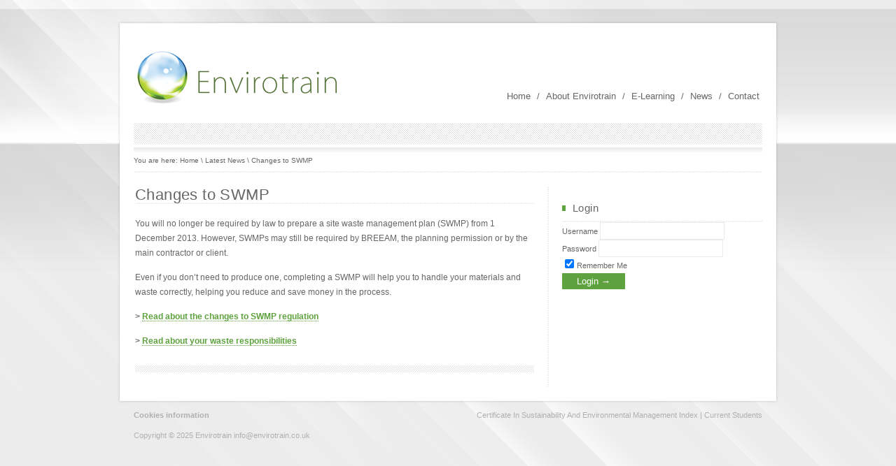

--- FILE ---
content_type: text/html; charset=UTF-8
request_url: https://www.envirotrain.co.uk/changes-to-swmp
body_size: 18931
content:
<!DOCTYPE html PUBLIC "-//W3C//DTD XHTML 1.0 Transitional//EN" "http://www.w3.org/TR/xhtml1/DTD/xhtml1-transitional.dtd">
<html xmlns="http://www.w3.org/1999/xhtml">
<head>
<meta http-equiv="Content-Type" content="text/html; charset=UTF-8" />
<meta http-equiv="X-UA-Compatible" content="IE=EmulateIE7" />
<title>   Changes to SWMP</title>
<link rel='dns-prefetch' href='//s.w.org' />
<link rel="alternate" type="application/rss+xml" title="Envirotrain &raquo; Changes to SWMP Comments Feed" href="https://www.envirotrain.co.uk/changes-to-swmp/feed" />
		<script type="text/javascript">
			window._wpemojiSettings = {"baseUrl":"https:\/\/s.w.org\/images\/core\/emoji\/13.0.0\/72x72\/","ext":".png","svgUrl":"https:\/\/s.w.org\/images\/core\/emoji\/13.0.0\/svg\/","svgExt":".svg","source":{"concatemoji":"https:\/\/www.envirotrain.co.uk\/wp-includes\/js\/wp-emoji-release.min.js?ver=5.5.17"}};
			!function(e,a,t){var n,r,o,i=a.createElement("canvas"),p=i.getContext&&i.getContext("2d");function s(e,t){var a=String.fromCharCode;p.clearRect(0,0,i.width,i.height),p.fillText(a.apply(this,e),0,0);e=i.toDataURL();return p.clearRect(0,0,i.width,i.height),p.fillText(a.apply(this,t),0,0),e===i.toDataURL()}function c(e){var t=a.createElement("script");t.src=e,t.defer=t.type="text/javascript",a.getElementsByTagName("head")[0].appendChild(t)}for(o=Array("flag","emoji"),t.supports={everything:!0,everythingExceptFlag:!0},r=0;r<o.length;r++)t.supports[o[r]]=function(e){if(!p||!p.fillText)return!1;switch(p.textBaseline="top",p.font="600 32px Arial",e){case"flag":return s([127987,65039,8205,9895,65039],[127987,65039,8203,9895,65039])?!1:!s([55356,56826,55356,56819],[55356,56826,8203,55356,56819])&&!s([55356,57332,56128,56423,56128,56418,56128,56421,56128,56430,56128,56423,56128,56447],[55356,57332,8203,56128,56423,8203,56128,56418,8203,56128,56421,8203,56128,56430,8203,56128,56423,8203,56128,56447]);case"emoji":return!s([55357,56424,8205,55356,57212],[55357,56424,8203,55356,57212])}return!1}(o[r]),t.supports.everything=t.supports.everything&&t.supports[o[r]],"flag"!==o[r]&&(t.supports.everythingExceptFlag=t.supports.everythingExceptFlag&&t.supports[o[r]]);t.supports.everythingExceptFlag=t.supports.everythingExceptFlag&&!t.supports.flag,t.DOMReady=!1,t.readyCallback=function(){t.DOMReady=!0},t.supports.everything||(n=function(){t.readyCallback()},a.addEventListener?(a.addEventListener("DOMContentLoaded",n,!1),e.addEventListener("load",n,!1)):(e.attachEvent("onload",n),a.attachEvent("onreadystatechange",function(){"complete"===a.readyState&&t.readyCallback()})),(n=t.source||{}).concatemoji?c(n.concatemoji):n.wpemoji&&n.twemoji&&(c(n.twemoji),c(n.wpemoji)))}(window,document,window._wpemojiSettings);
		</script>
		<style type="text/css">
img.wp-smiley,
img.emoji {
	display: inline !important;
	border: none !important;
	box-shadow: none !important;
	height: 1em !important;
	width: 1em !important;
	margin: 0 .07em !important;
	vertical-align: -0.1em !important;
	background: none !important;
	padding: 0 !important;
}
</style>
	<link rel='stylesheet' id='wp-block-library-css'  href='https://www.envirotrain.co.uk/wp-includes/css/dist/block-library/style.min.css?ver=5.5.17' type='text/css' media='all' />
<link rel='stylesheet' id='sidebar-login-css'  href='https://www.envirotrain.co.uk/wp-content/plugins/sidebar-login/assets/css/sidebar-login.css?ver=2.5.3' type='text/css' media='all' />
<link rel='stylesheet' id='ws-plugin--s2member-css'  href='https://www.envirotrain.co.uk/wp-content/plugins/s2member/s2member-o.php?ws_plugin__s2member_css=1&#038;qcABC=1&#038;ver=130513-2881648130' type='text/css' media='all' />
<script type='text/javascript' src='https://www.envirotrain.co.uk/wp-includes/js/jquery/jquery.js?ver=1.12.4-wp' id='jquery-core-js'></script>
<script type='text/javascript' src='https://www.envirotrain.co.uk/wp-content/plugins/sidebar-login/assets/js/blockui.min.js?ver=2.57' id='jquery-blockui-js'></script>
<script type='text/javascript' id='sidebar-login-js-extra'>
/* <![CDATA[ */
var sidebar_login_params = {"ajax_url":"https:\/\/www.envirotrain.co.uk\/wp-admin\/admin-ajax.php","force_ssl_login":"0","force_ssl_admin":"0","is_ssl":"1","i18n_username_required":"Please enter your username","i18n_password_required":"Please enter your password","error_class":"sidebar_login_error"};
/* ]]> */
</script>
<script type='text/javascript' src='https://www.envirotrain.co.uk/wp-content/plugins/sidebar-login/assets/js/sidebar-login.min.js?ver=2.5.3' id='sidebar-login-js'></script>
<script type='text/javascript' id='zxcvbn-async-js-extra'>
/* <![CDATA[ */
var _zxcvbnSettings = {"src":"https:\/\/www.envirotrain.co.uk\/wp-includes\/js\/zxcvbn.min.js"};
/* ]]> */
</script>
<script type='text/javascript' src='https://www.envirotrain.co.uk/wp-includes/js/zxcvbn-async.min.js?ver=1.0' id='zxcvbn-async-js'></script>
<script type='text/javascript' src='https://www.envirotrain.co.uk/wp-includes/js/dist/vendor/wp-polyfill.min.js?ver=7.4.4' id='wp-polyfill-js'></script>
<script type='text/javascript' id='wp-polyfill-js-after'>
( 'fetch' in window ) || document.write( '<script src="https://www.envirotrain.co.uk/wp-includes/js/dist/vendor/wp-polyfill-fetch.min.js?ver=3.0.0"></scr' + 'ipt>' );( document.contains ) || document.write( '<script src="https://www.envirotrain.co.uk/wp-includes/js/dist/vendor/wp-polyfill-node-contains.min.js?ver=3.42.0"></scr' + 'ipt>' );( window.DOMRect ) || document.write( '<script src="https://www.envirotrain.co.uk/wp-includes/js/dist/vendor/wp-polyfill-dom-rect.min.js?ver=3.42.0"></scr' + 'ipt>' );( window.URL && window.URL.prototype && window.URLSearchParams ) || document.write( '<script src="https://www.envirotrain.co.uk/wp-includes/js/dist/vendor/wp-polyfill-url.min.js?ver=3.6.4"></scr' + 'ipt>' );( window.FormData && window.FormData.prototype.keys ) || document.write( '<script src="https://www.envirotrain.co.uk/wp-includes/js/dist/vendor/wp-polyfill-formdata.min.js?ver=3.0.12"></scr' + 'ipt>' );( Element.prototype.matches && Element.prototype.closest ) || document.write( '<script src="https://www.envirotrain.co.uk/wp-includes/js/dist/vendor/wp-polyfill-element-closest.min.js?ver=2.0.2"></scr' + 'ipt>' );
</script>
<script type='text/javascript' src='https://www.envirotrain.co.uk/wp-includes/js/dist/i18n.min.js?ver=4ab02c8fd541b8cfb8952fe260d21f16' id='wp-i18n-js'></script>
<script type='text/javascript' id='password-strength-meter-js-extra'>
/* <![CDATA[ */
var pwsL10n = {"unknown":"Password strength unknown","short":"Very weak","bad":"Weak","good":"Medium","strong":"Strong","mismatch":"Mismatch"};
/* ]]> */
</script>
<script type='text/javascript' id='password-strength-meter-js-translations'>
( function( domain, translations ) {
	var localeData = translations.locale_data[ domain ] || translations.locale_data.messages;
	localeData[""].domain = domain;
	wp.i18n.setLocaleData( localeData, domain );
} )( "default", { "locale_data": { "messages": { "": {} } } } );
</script>
<script type='text/javascript' src='https://www.envirotrain.co.uk/wp-admin/js/password-strength-meter.min.js?ver=5.5.17' id='password-strength-meter-js'></script>
<script type='text/javascript' src='https://www.envirotrain.co.uk/wp-content/plugins/s2member/s2member-o.php?ws_plugin__s2member_js_w_globals=1&#038;qcABC=1&#038;ver=130513-2881648130' id='ws-plugin--s2member-js'></script>
<link rel="https://api.w.org/" href="https://www.envirotrain.co.uk/wp-json/" /><link rel="alternate" type="application/json" href="https://www.envirotrain.co.uk/wp-json/wp/v2/posts/7128" /><link rel="EditURI" type="application/rsd+xml" title="RSD" href="https://www.envirotrain.co.uk/xmlrpc.php?rsd" />
<link rel="wlwmanifest" type="application/wlwmanifest+xml" href="https://www.envirotrain.co.uk/wp-includes/wlwmanifest.xml" /> 
<link rel='prev' title='Leicester man imprisoned for illegal waste activity at his home' href='https://www.envirotrain.co.uk/leicester-man-imprisoned-for-illegal-waste-activity-at-his-home' />
<link rel='next' title='New Environmental Legislation' href='https://www.envirotrain.co.uk/new-environmental-legislation-2' />
<meta name="generator" content="WordPress 5.5.17" />
<link rel="canonical" href="https://www.envirotrain.co.uk/changes-to-swmp" />
<link rel='shortlink' href='https://www.envirotrain.co.uk/?p=7128' />
<link rel="alternate" type="application/json+oembed" href="https://www.envirotrain.co.uk/wp-json/oembed/1.0/embed?url=https%3A%2F%2Fwww.envirotrain.co.uk%2Fchanges-to-swmp" />
<link rel="alternate" type="text/xml+oembed" href="https://www.envirotrain.co.uk/wp-json/oembed/1.0/embed?url=https%3A%2F%2Fwww.envirotrain.co.uk%2Fchanges-to-swmp&#038;format=xml" />



<meta name="rttheme_effect_options" content="scrollRight" />
<meta name="rttheme_slider_time_out" content="5000" />
<meta name="rttheme_slider_numbers" content="true" />
<meta name="rttheme_disable_cufon" content="true" />

<link rel="pingback" href="https://www.envirotrain.co.uk/xmlrpc.php" />
<link rel="shortcut icon" href="https://www.envirotrain.co.uk/wp-content/themes/rttheme7_v1.1/images/favicon.ico" />

<link rel="stylesheet" type="text/css" href="https://www.envirotrain.co.uk/wp-content/themes/rttheme7_v1.1/css/theme1/style.css" />
<link rel="stylesheet" type="text/css" href="https://www.envirotrain.co.uk/wp-content/themes/rttheme7_v1.1/css/theme1/color3/style_cf.css" />
<link rel="stylesheet" type="text/css" href="https://www.envirotrain.co.uk/wp-content/themes/rttheme7_v1.1/css/prettyPhoto.css" media="screen" />
 
<link rel='dns-prefetch' href='//s.w.org' />
<link rel="alternate" type="application/rss+xml" title="Envirotrain &raquo; Changes to SWMP Comments Feed" href="https://www.envirotrain.co.uk/changes-to-swmp/feed" />
<script type='text/javascript' src='https://www.envirotrain.co.uk/wp-includes/js/wp-embed.min.js?ver=5.5.17' id='wp-embed-js'></script>
<link rel="https://api.w.org/" href="https://www.envirotrain.co.uk/wp-json/" /><link rel="alternate" type="application/json" href="https://www.envirotrain.co.uk/wp-json/wp/v2/posts/7128" /><link rel="EditURI" type="application/rsd+xml" title="RSD" href="https://www.envirotrain.co.uk/xmlrpc.php?rsd" />
<link rel="wlwmanifest" type="application/wlwmanifest+xml" href="https://www.envirotrain.co.uk/wp-includes/wlwmanifest.xml" /> 
<link rel='prev' title='Leicester man imprisoned for illegal waste activity at his home' href='https://www.envirotrain.co.uk/leicester-man-imprisoned-for-illegal-waste-activity-at-his-home' />
<link rel='next' title='New Environmental Legislation' href='https://www.envirotrain.co.uk/new-environmental-legislation-2' />
<meta name="generator" content="WordPress 5.5.17" />
<link rel="canonical" href="https://www.envirotrain.co.uk/changes-to-swmp" />
<link rel='shortlink' href='https://www.envirotrain.co.uk/?p=7128' />
<link rel="alternate" type="application/json+oembed" href="https://www.envirotrain.co.uk/wp-json/oembed/1.0/embed?url=https%3A%2F%2Fwww.envirotrain.co.uk%2Fchanges-to-swmp" />
<link rel="alternate" type="text/xml+oembed" href="https://www.envirotrain.co.uk/wp-json/oembed/1.0/embed?url=https%3A%2F%2Fwww.envirotrain.co.uk%2Fchanges-to-swmp&#038;format=xml" />
<script type="text/javascript" src="https://www.envirotrain.co.uk/wp-content/themes/rttheme7_v1.1/js/jquery.cycle.all.min.js"></script>
<script type="text/javascript" src="https://www.envirotrain.co.uk/wp-content/themes/rttheme7_v1.1/js/jquery.easing.1.1.1.js"></script>
<script type="text/javascript" src="https://www.envirotrain.co.uk/wp-content/themes/rttheme7_v1.1/js/jquery.validate.js"></script>
<script type="text/javascript" src="https://www.envirotrain.co.uk/wp-content/themes/rttheme7_v1.1/js/ddsmoothmenu.js"></script>
<script type="text/javascript" src="https://www.envirotrain.co.uk/wp-content/themes/rttheme7_v1.1/js/script.js"></script>
<script type="text/javascript" src="https://www.envirotrain.co.uk/wp-content/themes/rttheme7_v1.1/js/jquery.prettyPhoto.js"></script>
<script type="text/javascript" src="https://www.envirotrain.co.uk/wp-content/themes/rttheme7_v1.1/js/cufon.js"></script>
<script type="text/javascript" src="https://www.envirotrain.co.uk/wp-content/themes/rttheme7_v1.1/js/Lucida_400.font.js"></script>
<!--[if IE 6]>
<script type='text/javascript' src='https://www.envirotrain.co.uk/wp-content/themes/rttheme7_v1.1/js/dd_belated_png.js'></script>
<script>DD_belatedPNG.fix('.png,#wrapper_top, #wrapper_middle_01, #wrapper_bottom,  blockquote');</script>
<![endif]-->

</head>
<body bgcolor="#FFFFFF" ondragstart="return false" onselectstart="return false">

     <script language="JavaScript">
    
    var message="Copyright";
    function clickIE()

    {if (document.all)
    {(message);return false;}}

    function clickNS(e) {
    if
    (document.layers||(document.getElementById&&!document.all))
    {
    if (e.which==2||e.which==3) {(message);return false;}}}
    if (document.layers)
    {document.captureEvents(Event.MOUSEDOWN);document.onmousedown=clickNS;}
    else
    {document.onmouseup=clickNS;document.oncontextmenu=clickIE;}

    document.oncontextmenu=new Function("return false") </script>


<!-- containers  -->
<div id="wrapper"  class="sub">
<div id="wrapper_top"></div>
<div id="wrapper_middle_01">
<div id="wrapper_middle">
<div id="wrapper_content">

	<!-- header -->
		<div id="header">
			<!-- logo -->
				<div id="logo">
					<a href="https://www.envirotrain.co.uk" title="Envirotrain"><img src="http://www.envirotrain.co.uk/wp-content/uploads/2010/07/ET-Logo-small.png" alt="Envirotrain" class="png" /></a>
				</div>
			<!-- /logo -->

				<!-- header right -->
					<div id="header_right">
							<!-- navigation -->
								<div id="navigation">
									<div id="dropdown_menu" class="dropdown">
										<ul>
											<li  ><a href="http://www.envirotrain.co.uk" title="Home">Home</a></li> 
											<li class="slash">/</li>
																
											<li class="page_item page-item-2"><a href="https://www.envirotrain.co.uk/about">About Envirotrain</a></li>
<li class="slash">/</li><li class="page_item page-item-18"><a href="https://www.envirotrain.co.uk/e-learning">E-Learning</a></li>
<li class="slash">/</li><li class="page_item page-item-4808"><a href="https://www.envirotrain.co.uk/latest-news">News</a></li>
<li class="slash">/</li><li class="page_item page-item-7"><a href="https://www.envirotrain.co.uk/contact">Contact</a></li>

										</ul>
									</div>
								</div>
							<!-- / navigation  -->
					</div>
				<!-- /header right -->
		</div>

	<!-- /header -->

	<!-- main -->
	<div id="main">
	<div class="slicer"></div>

	<!-- sub page header-->
		<div id="sub_page_header">
						<!-- Page navigation-->
							<div id="sub_nav">
								<!-- [rt-breadcrumb] -->
										You are here: <a href="https://www.envirotrain.co.uk" title="Envirotrain">Home</a> \ <a href="https://www.envirotrain.co.uk/category/latest-news">Latest News</a> &#92; <a href="https://www.envirotrain.co.uk/changes-to-swmp" title="" >Changes to SWMP</a>								<!--/ [rt-breadcrumb] -->
							</div>
						<!-- /Page navigation-->
		</div>
	<!-- /sub page header-->

	<div class="slicer_2"></div>


	<!-- content -->
		<div id="content">

			<!-- Page Left-->
				<div id="page_left">


            
						<!-- blog box-->
							<div class="blog_box">
									<!-- blog headline-->
										<h3>Changes to SWMP</h3> 
									<!-- / blog headline-->

									
									<div class="slicer_2"></div>
								
											

									<p>
									<!-- blog text-->
										
										<p>You will no longer be required by law to prepare a site waste management plan (SWMP) from 1 December 2013. However, SWMPs may still be required by BREEAM, the planning permission or by the main contractor or client.</p>
<p>Even if you don’t need to produce one, completing a SWMP will help you to handle your materials and waste correctly, helping you reduce and save money in the process.</p>
<p><b>&gt; <a href="http://environmentandbusiness.org.uk/2WX-1YWIZ-8LEVC-TB901-1/c.aspx" target="_blank">Read about the changes to SWMP regulation</a></p>
<p>&gt; <a href="http://environmentandbusiness.org.uk/2WX-1YWIZ-8LEVC-TB903-1/c.aspx" target="_blank">Read about your waste responsibilities</a></b></p>
										
									<!-- /blog text-->
									</p>
								<div class="slicer_2 blog_bottom"></div>
							</div>
						<!-- blog box-->


			
			   <div class='entry commententry'>
				   <!--wordpress needs all of the code above do not delete but you can edit the sentence-->


<!-- You can start editing here. -->
			   </div>

			</div>
		<!--/ Page Left-->


		<!-- page right-->
		<div id="page_right">

			 <!-- Members Only Titles that appear for specified access levels -->

<!--  -->
<!--  -->
<!--  -->
<!--  -->
<!--  -->
<!--  -->


&nbsp;



			 <div class="box middle"><div class="textarea"><div class="side_title"><h4>Login</h4></div>
		<form name="loginform" id="loginform" action="https://www.envirotrain.co.uk/wp-login.php" method="post">
			
			<p class="login-username">
				<label for="user_login">Username</label>
				<input type="text" name="log" id="user_login" class="input" value="" size="20" />
			</p>
			<p class="login-password">
				<label for="user_pass">Password</label>
				<input type="password" name="pwd" id="user_pass" class="input" value="" size="20" />
			</p>
			
			<p class="login-remember"><label><input name="rememberme" type="checkbox" id="rememberme" value="forever" checked="checked" /> Remember Me</label></p>
			<p class="login-submit">
				<input type="submit" name="wp-submit" id="wp-submit" class="button button-primary" value="Login &rarr;" />
				<input type="hidden" name="redirect_to" value="http://www.envirotrain.co.uk/changes-to-swmp" />
			</p>
			
		</form></div></div>  
			   

		</div>
	<!--/  Page Right -->

		</div>
	<!-- / content -->

	</div>
	<!-- / main -->
</div>
</div>
</div>
</div>

<div id="wrapper_bottom"></div>
<!-- footer -->
	<div id="footer">
			 <div class="footer_con">
				<!-- copyright text -->
				<div class="part1">
<p><b><a href="http://www.envirotrain.co.uk/cookies">Cookies information</a></b></p>
					Copyright © 2025 Envirotrain

info@envirotrain.co.uk
<div><br/></div>
				<br/></div>
				<!-- links -->
				<div class="part2">
									
															 <a  href="https://www.envirotrain.co.uk/associate-certificate-in-environmental-management-index" title="Certificate in Sustainability and  Environmental Management Index">Certificate In Sustainability And  Environmental Management Index</a> 
 | <a  href="/wp-login.php">Current Students</a>								 											</div>
			</div>
	</div>
<!-- /footer -->

<!-- / containers  -->

</body>
</html>

--- FILE ---
content_type: text/css
request_url: https://www.envirotrain.co.uk/wp-content/themes/rttheme7_v1.1/css/theme1/color3/style_cf.css
body_size: 7172
content:
/*
	File Name: style_cf.css
*/

/* body */
	body {
		background: #ececec url(../../../images/theme1/background.png) top repeat-x;
		color:#666666;
	}

/* layouts */
	/* containers */
	#wrapper{
 		background:  url(../../../images/theme1/background_cont.png) top repeat-x;
	}
	#wrapper_middle_01{ 
		background: transparent url(../../../images/theme1/layout_middle.png) top repeat-y;
	}
	#wrapper_top{
		background: transparent url(../../../images/theme1/layout_top.png) top no-repeat;
	}
	#wrapper_bottom{
		background: transparent url(../../../images/theme1/layout_bottom.png) top no-repeat;
	}
	#wrapper_content{
		background: #fff;
	}

	.slicer{
		background: transparent url(../../../images/theme1/slicer.png) top no-repeat;
	}

	.slicer_2{
		background: transparent url(../../../images/theme1/slicer.png) top no-repeat;
	}

/* sub page header  */
	#sub_page_header{
		background: transparent url(../../../images/theme1/sub_page_top_shadow.png) left top no-repeat;
	}
/* page navigation */
	 #sub_nav{
		color:#666666;
	 }
	#sub_nav  a{	
		color:#666666;
	}
	#sub_nav a:hover{
		background:transparent;
		border-bottom:1px dotted #00baff; 
		color:#5EA23F;
	}

/* slider area */

	/* sliding texts on main page slider */
	/* slider title */
	.sliding_text_text .title_1{
		background:#ececec;
		color:#878787;
	}
	
	/* slider title  link */
	.sliding_text_text  .title_1 a{
		color:#878787;
	}

	/* slider title  link hover*/
	.sliding_text_text  .title_1 a:hover{
		color:#6A6A6A;
	}

	/* slider title 2*/
	.sliding_text_text .title_2{
	color:#fff;		background:#5EA23F;
	}

	/* slider title 2 link */
	.sliding_text_text  .title_2 a{
		color:#fff;
	}

	/* slider right side */
	#slider_area .right_side{
		background:#5EA23F;
	}

	/* slider left side paragraph */
	#slider_area .right_side p{
		background:#5EA23F;
		color:#fff;
	}

	/* slider read more button  */
	#slider_area .right_side  a.read_more{
		color:#fff;
		background:#5EA23F;
		border:1px solid #fff;
	}

	#slider_area .right_side a.read_more:hover{
		background:#ececec;
		color:#878787;
		border:1px solid #fff;
	}

	/* active number style*/
	#numbers  li a { 
		background: transparent url(../../../images/theme1/color3/slider_points.png) right top no-repeat;
	}

	#numbers  li a:hover { 
		background: transparent url(../../../images/theme1/color3/slider_points.png) left top no-repeat;
	}

	#numbers  li a.activeSlide { 
		background: transparent url(../../../images/theme1/color3/slider_points.png) left top no-repeat;
	}

/* blog*/
	#content .blog_box h3 a{
		color:#666666;
	}

	#content  .blog_box h3 a:hover{
		color:#5EA23F;
	}

	/* blog box comment */
	#content .blog_box .comment{
 		color:#fff;
		background:#5EA23F;
	}

	#content .blog_box .comment a{
		color:#fff;
		background:#5EA23F;
 	}

	#content .blog_box .comment a:hover{
		color:#5EA23F;
		background:#fff;
 	}

/* boxes  */
	.box .textarea h3{
		color:#666666;
	}
	
/*	portfolio */
	.page_header_text{
		font-family: 'Georgia', 'Times New Roman', Arial;
		color:#666666;		
	}

	#content .box.portfolio{	
		background: transparent url(../../../images/theme1/portfolio_image_shadow.png) center 124px no-repeat;
	} 

	#content .portfolio h4{	
		background: transparent url(../../../images/theme1/color3/sub_title_icon.png) left no-repeat;
	}

	#content .portfolio h4 a{	
		color:#666666;
	}

	#content .portfolio h4 a:hover{	
		color:#5EA23F;
	} 

	#content .portfolio .imgarea{
		background: transparent url(../../../images/theme1/portfolio_image.png) left no-repeat;
	} 



	.play{
		background:url(../../../images/theme1/play.png) center no-repeat;
	}
	
/* sub navigation */
	#sub_menu  li{	
		background: transparent url(../../../images/theme1/side_bar_line.png)  bottom repeat-x;
	}

	#sub_menu  li a:hover{
		color:#666666;
	}
	
	/* title for side bar elements */
	.side_title{	
		color:#666666;
		background: transparent url(../../../images/theme1/side_bar_line.png)  bottom repeat-x;
	}

	.side_title h4{	
		background: transparent url(../../../images/theme1/color3/sub_title_icon.png) left no-repeat;
	}

	#page_left{
		background: url(../../../images/theme1/sub_page_vertical_line.png) 591px top repeat-y;
	}

/* paging*/
	 /* paging active*/
	#paging ul li.active a{
		border-bottom:1px dotted #5EA23F;
	}

	 /* paging mouseover*/
	#paging ul li a:hover{
		color:#909090;
	}

/* links */
	#content a,.page_header_text a {
		border-bottom:1px dotted #5EA23F;
		color:#5EA23F;

	}

	#content a:hover, .page_header_text a:hover {
		border-bottom:1px white; 
		color:#5EA23F;
	}

/* headings*/
	h1,h2{ 
		color:#666666;
	}

	/* Wp Captions */
	.wp-caption.alignleft {
		background:#F8F8F8;
		border:1px solid #D7D7D7;
	}

	.wp-caption.alignright {
		background:#F8F8F8;
		border:1px solid #D7D7D7;
	}

	.wp-caption.aligncenter {
		background:#F8F8F8;
		border:1px solid #D7D7D7;
	}

 	/* sidebar list */
	#page_right .box  li{	
		background: transparent url(../../../images/theme1/side_bar_line.png)  bottom repeat-x;
	}

	#page_right .box  li a:hover{
		color:#bcbcbc;
	}

/* tables */
	table{
		border: 1px dotted #e2e2e2;

	}

	table th {
		background:#e2e2e2;
	}

	table td {
		border: 1px dotted #e2e2e2;
	}

	tbody tr:hover td
	{
 		background:#F5F5F5;
	}


/* text elements */
	blockquote {
		font-family:'Georgia','Tahoma', san-serif;
		color:#B5B5B5;
		background:transparent url(../../../images/theme1/blockquote.png) left top no-repeat;
	}

	pre {
		font:11px Monaco, monospace;
	}

	code {
		font:11px Monaco, monospace;
	}

/*contact form */
/*contact form validation*/
	#validate_form	label{
		color:#96A910;
	}

	#validate_form	label.error {
		color: red;
		border: 0px solid red;
	}

	#validate_form	.error{
		color: red;
		border: 1px solid red;
	}

/*	Forms */
	input, select, textarea{
		font-family: Arial, Helevtica, Verdana, san-serif;
		color:#696969;
		border:1px solid #EBEBEB;
	}

	.button{
		color:#fff;
		background:#5EA23F;
		border:1px solid #5EA23F;
	}

	.button:hover{
		border:1px solid #5EA23F;
		background:#fff;
		color:#5EA23F;
	}

/* footer */
	#footer {
		color:#B0B0B0;
 	}

	/* footer1 links */
	 #footer  a{
		color:#B0B0B0;
	}
	#footer  a:hover{
		border-bottom:1px dotted #5EA23F; 
	}



/* navigation */
 .dropdown{
	background: transparent; /*background of menu bar (default state)*/
	color:#666666;
}

/*Top level menu link items style*/
.dropdown ul li a{
	color: #666666;
	font-size:10pt;
}
 .dropdown ul li a.selected{ /*CSS class that's dynamically added to the currently active menu items' LI A element*/
	background: #5EA23F; 
	color: white;
}

.dropdown ul li a:hover{
	background: #5EA23F;  /*background of menu items during onmouseover (hover state)*/
	color: white;
}

.dropdown ul li ul li a.selected{
	background: #D2EE11; 
	color: white;
}

.dropdown ul li ul li a:hover{
	background: #D2EE11; 
}

.dropdown ul li.current_page_item a,  .dropdown ul li.current_page_parent a{
	background:#5EA23F;
	color: white;
}

/*1st sub level menu*/
.dropdown ul li ul{
	border-bottom:1px solid white;
}

/* Sub level menu links style */
.dropdown ul li ul li a{
	border-top: 1px solid #fff;
	background: #5EA23F; /*background of menu items (default state)*/	
	color:white;
}

--- FILE ---
content_type: application/javascript
request_url: https://www.envirotrain.co.uk/wp-content/themes/rttheme7_v1.1/js/script.js
body_size: 2911
content:
//home page slider
	jQuery(document).ready(function(){
	var rttheme_effect_options = jQuery("meta[name=rttheme_effect_options]").attr('content');
	var rttheme_slider_time_out = jQuery("meta[name=rttheme_slider_time_out]").attr('content');
	var rttheme_slider_numbers = jQuery("meta[name=rttheme_slider_numbers]").attr('content');


		if(rttheme_slider_numbers=='true') 	{
			var numbers="#numbers";
		}	
		jQuery('#slider_area').cycle({ 
			fx:    rttheme_effect_options,
			easing: 'backout', 
			cleartype:  1,		
			timeout: rttheme_slider_time_out ,
			pager:  numbers,
				pagerAnchorBuilder: function(idx) { 
					return '<li><a href="#" title="">&nbsp;</a></li>'; 
				} 
		});

	});

//cufon fonts
	var rttheme_disable_cufon= jQuery("meta[name=rttheme_disable_cufon]").attr('content');
	if(rttheme_disable_cufon!='true') {
		jQuery(document).ready(function(){
				Cufon.replace('h1,h2,h3,h4,h5,h6,.title_1,.title_2', {hover: true});
		});
	}

//pretty photo
	jQuery(document).ready(function(){
		jQuery("a[rel^='prettyPhoto']").prettyPhoto();
	});

//navigation
	jQuery(document).ready(function(){
			ddsmoothmenu.init({
				mainmenuid: "dropdown_menu", //menu DIV id
				orientation: 'h', //Horizontal or vertical menu: Set to "h" or "v"
				classname: 'dropdown', //class added to menu's outer DIV
				//customtheme: ["#1c5a80", "#18374a"],
				contentsource: "markup" //"markup" or ["container_id", "path_to_menu_file"]
			})
 	});

//image effects 
	jQuery(document).ready(function(){
			var image_e= jQuery(".image.portfolio, .image.product_image");
			image_e.mouseover(function(){jQuery(this).stop().animate({ opacity:0.6
					}, 400);
			}).mouseout(function(){
				image_e.stop().animate({ 
					opacity:1
					}, 400 );
			});
	});



//validate contact form
	  jQuery(document).ready(function(){
		  jQuery.validator.messages.required = "";
			jQuery("#validate_form").validate({});
	  });


//hack for ie linked images border 
	  jQuery(document).ready(function(){
			var all_images = jQuery("#content img");
			var all_images_links = all_images.parent();
			all_images_links.addClass("no_border");
	  });


//sub menu effect
	jQuery(document).ready(function(){
	var sub_menu_link= jQuery("#sub_menu li a");
		sub_menu_link.mouseover(
		function(){

				jQuery(this).stop().animate({
							paddingLeft : 20

				}, 20);

		}).mouseout(function(){
					jQuery(this).stop().animate({
						paddingLeft : 0
						}, 200 );
				});
	});


//dropdown menu effect
	jQuery(document).ready(function(){
		var dp_menu_link= jQuery("#dropdown_menu ul li ul li a");
		dp_menu_link.mouseover(
		function(){

				jQuery(this).stop().animate({
							paddingLeft : 40
				}, 20);

		}).mouseout(function(){
					jQuery(this).stop().animate({
							paddingLeft : 10
						}, 200 );
				});
	});


--- FILE ---
content_type: application/x-javascript; charset=UTF-8
request_url: https://www.envirotrain.co.uk/wp-content/plugins/s2member/s2member-o.php?ws_plugin__s2member_js_w_globals=1&qcABC=1&ver=130513-2881648130
body_size: 20841
content:
(function(a){if(typeof a.sprintf!=="function"){a.sprintf=function(){var g=/%%|%(\d+\$)?([-+\'#0 ]*)(\*\d+\$|\*|\d+)?(\.(\*\d+\$|\*|\d+))?([scboxXuidfegEG])/g;var h=arguments,f=0,k=h[f++];var b=function(o,i,l,n){if(!l){l=" "}var m=(o.length>=i)?"":Array(1+i-o.length>>>0).join(l);return n?o+m:m+o};var c=function(n,m,q,i,l,p){var o=i-n.length;if(o>0){if(q||!l){n=b(n,i,p,q)}else{n=n.slice(0,m.length)+b("",o,"0",true)+n.slice(m.length)}}return n};var j=function(q,p,o,r,l,i,n){var m=q>>>0;o=o&&m&&{"2":"0b","8":"0","16":"0x"}[p]||"";q=o+b(m.toString(p),i||0,"0",false);return c(q,o,r,l,n)};var e=function(n,p,l,i,m,o){if(i!=null){n=n.slice(0,i)}return c(n,"",p,l,m,o)};var d=function(A,n,o,s,C,x,m){var i;var w;var l;var B;var u;if(A=="%%"){return"%"}var t=false,p="",r=false,z=false,y=" ";var q=o.length;for(var v=0;o&&v<q;v++){switch(o.charAt(v)){case" ":p=" ";break;case"+":p="+";break;case"-":t=true;break;case"'":y=o.charAt(v+1);break;case"0":r=true;break;case"#":z=true;break}}if(!s){s=0}else{if(s=="*"){s=+h[f++]}else{if(s.charAt(0)=="*"){s=+h[s.slice(1,-1)]}else{s=+s}}}if(s<0){s=-s;t=true}if(!isFinite(s)){throw new Error("sprintf: (minimum-)width must be finite")}if(!x){x="fFeE".indexOf(m)>-1?6:(m=="d")?0:undefined}else{if(x=="*"){x=+h[f++]}else{if(x.charAt(0)=="*"){x=+h[x.slice(1,-1)]}else{x=+x}}}u=n?h[n.slice(0,-1)]:h[f++];switch(m){case"s":return e(String(u),t,s,x,r,y);case"c":return e(String.fromCharCode(+u),t,s,x,r);case"b":return j(u,2,z,t,s,x,r);case"o":return j(u,8,z,t,s,x,r);case"x":return j(u,16,z,t,s,x,r);case"X":return j(u,16,z,t,s,x,r).toUpperCase();case"u":return j(u,10,z,t,s,x,r);case"i":case"d":i=(+u)|0;w=i<0?"-":p;u=w+b(String(Math.abs(i)),x,"0",false);return c(u,w,t,s,r);case"e":case"E":case"f":case"F":case"g":case"G":i=+u;w=i<0?"-":p;l=["toExponential","toFixed","toPrecision"]["efg".indexOf(m.toLowerCase())];B=["toString","toUpperCase"]["eEfFgG".indexOf(m)%2];u=w+Math.abs(i)[l](x);return c(u,w,t,s,r)[B]();default:return A}};return k.replace(g,d)}}})(jQuery);
var S2MEMBER_VERSION = '130513',S2MEMBER_CURRENT_USER_LOGIN_COUNTER = -1,S2MEMBER_CURRENT_USER_IS_LOGGED_IN = false,S2MEMBER_CURRENT_USER_IS_LOGGED_IN_AS_MEMBER = false,S2MEMBER_CURRENT_USER_ACCESS_LEVEL = -1,S2MEMBER_CURRENT_USER_ACCESS_LABEL = '',S2MEMBER_CURRENT_USER_SUBSCR_ID = '',S2MEMBER_CURRENT_USER_SUBSCR_OR_WP_ID = '',S2MEMBER_CURRENT_USER_SUBSCR_GATEWAY = '',S2MEMBER_CURRENT_USER_CUSTOM = '',S2MEMBER_CURRENT_USER_REGISTRATION_TIME = 0,S2MEMBER_CURRENT_USER_PAID_REGISTRATION_TIME = 0,S2MEMBER_CURRENT_USER_PAID_REGISTRATION_DAYS = 0,S2MEMBER_CURRENT_USER_REGISTRATION_DAYS = 0,S2MEMBER_CURRENT_USER_DISPLAY_NAME = '',S2MEMBER_CURRENT_USER_FIRST_NAME = '',S2MEMBER_CURRENT_USER_LAST_NAME = '',S2MEMBER_CURRENT_USER_LOGIN = '',S2MEMBER_CURRENT_USER_EMAIL = '',S2MEMBER_CURRENT_USER_IP = '3.138.175.182',S2MEMBER_CURRENT_USER_REGISTRATION_IP = '',S2MEMBER_CURRENT_USER_ID = 0,S2MEMBER_CURRENT_USER_FIELDS = [],S2MEMBER_CURRENT_USER_DOWNLOADS_ALLOWED = 0,S2MEMBER_CURRENT_USER_DOWNLOADS_ALLOWED_IS_UNLIMITED = false,S2MEMBER_CURRENT_USER_DOWNLOADS_CURRENTLY = 0,S2MEMBER_CURRENT_USER_DOWNLOADS_ALLOWED_DAYS = 0,S2MEMBER_FILE_DOWNLOAD_LIMIT_EXCEEDED_PAGE_ID = 0,S2MEMBER_MEMBERSHIP_OPTIONS_PAGE_ID = 43,S2MEMBER_LOGIN_WELCOME_PAGE_ID = 328,S2MEMBER_CURRENT_USER_PROFILE_MODIFICATION_PAGE_URL = 'https://www.envirotrain.co.uk/?s2member_profile=1',S2MEMBER_FILE_DOWNLOAD_LIMIT_EXCEEDED_PAGE_URL = 'https://www.envirotrain.co.uk/?page_id=',S2MEMBER_MEMBERSHIP_OPTIONS_PAGE_URL = 'https://www.envirotrain.co.uk/not-enrolled',S2MEMBER_LOGIN_WELCOME_PAGE_URL = 'https://www.envirotrain.co.uk/members-area',S2MEMBER_LOGOUT_PAGE_URL = 'https://www.envirotrain.co.uk/wp-login.php?action=logout&amp;_wpnonce=928d551633',S2MEMBER_LOGIN_PAGE_URL = 'https://www.envirotrain.co.uk/wp-login.php',S2MEMBER_LEVEL0_LABEL = 'Free',S2MEMBER_LEVEL1_LABEL = 'Bronze',S2MEMBER_LEVEL2_LABEL = 'Silver',S2MEMBER_LEVEL3_LABEL = 'Gold',S2MEMBER_LEVEL4_LABEL = 'IEMA Associate Certificate in Environmental Management',S2MEMBER_LEVEL0_FILE_DOWNLOADS_ALLOWED = 0,S2MEMBER_LEVEL1_FILE_DOWNLOADS_ALLOWED = 0,S2MEMBER_LEVEL2_FILE_DOWNLOADS_ALLOWED = 0,S2MEMBER_LEVEL3_FILE_DOWNLOADS_ALLOWED = 0,S2MEMBER_LEVEL4_FILE_DOWNLOADS_ALLOWED = 0,S2MEMBER_LEVEL0_FILE_DOWNLOADS_ALLOWED_DAYS = 0,S2MEMBER_LEVEL1_FILE_DOWNLOADS_ALLOWED_DAYS = 0,S2MEMBER_LEVEL2_FILE_DOWNLOADS_ALLOWED_DAYS = 0,S2MEMBER_LEVEL3_FILE_DOWNLOADS_ALLOWED_DAYS = 0,S2MEMBER_LEVEL4_FILE_DOWNLOADS_ALLOWED_DAYS = 0,S2MEMBER_FILE_DOWNLOAD_INLINE_EXTENSIONS = '',S2MEMBER_REG_EMAIL_FROM_NAME = 'Envirotrain',S2MEMBER_REG_EMAIL_FROM_EMAIL = 'info@envirotrain.co.uk',S2MEMBER_PAYPAL_NOTIFY_URL = 'https://www.envirotrain.co.uk/?s2member_paypal_notify=1',S2MEMBER_PAYPAL_RETURN_URL = 'https://www.envirotrain.co.uk/?s2member_paypal_return=1',S2MEMBER_PAYPAL_BUSINESS = '',S2MEMBER_PAYPAL_ENDPOINT = 'www.paypal.com',S2MEMBER_PAYPAL_API_ENDPOINT = 'api-3t.paypal.com',S2MEMBER_VALUE_FOR_PP_INV = Math.round (new Date ().getTime ()) + '~3.138.175.182',S2MEMBER_VALUE_FOR_PP_INV_GEN = s2member_value_for_pp_inv_gen = function(){ var invoice = '', formatSeed = function(seed, reqWidth) { seed = parseInt(seed, 10).toString (16); if (reqWidth < seed.length) return seed.slice (seed.length - reqWidth); else if (reqWidth > seed.length) return Array(1 + (reqWidth - seed.length)).join ('0') + seed; return seed; }; if (typeof S2MEMBER_VALUE_FOR_PP_INV_GEN_UNIQUE_SEED === 'undefined') S2MEMBER_VALUE_FOR_PP_INV_GEN_UNIQUE_SEED = Math.floor (Math.random () * 0x75bcd15); S2MEMBER_VALUE_FOR_PP_INV_GEN_UNIQUE_SEED++; invoice = formatSeed(parseInt(new Date ().getTime () / 1000, 10), 8); invoice += formatSeed(S2MEMBER_VALUE_FOR_PP_INV_GEN_UNIQUE_SEED, 5); invoice += '~' + S2MEMBER_CURRENT_USER_IP; return invoice; },S2MEMBER_CURRENT_USER_VALUE_FOR_PP_ON0 = 'Originating Domain',S2MEMBER_CURRENT_USER_VALUE_FOR_PP_OS0 = 'www.envirotrain.co.uk',S2MEMBER_CURRENT_USER_VALUE_FOR_PP_ON1 = 'Customer IP Address',S2MEMBER_CURRENT_USER_VALUE_FOR_PP_OS1 = '3.138.175.182';
jQuery(document).ready(function(d){var c='';var a='s2member-files';var b=(typeof ws_plugin__s2member_skip_all_file_confirmations!=="undefined"&&ws_plugin__s2member_skip_all_file_confirmations)?true:false;var e=[];if(S2MEMBER_CURRENT_USER_IS_LOGGED_IN&&S2MEMBER_CURRENT_USER_DOWNLOADS_CURRENTLY<S2MEMBER_CURRENT_USER_DOWNLOADS_ALLOWED&&!b){d('a[href*="s2member_file_download="], a[href*="/s2member-files/"], a[href^="s2member-files/"], a[href*="/'+a.replace(/([\:\.\[\]])/g,"\\$1")+'/"], a[href^="'+a.replace(/([\:\.\[\]])/g,"\\$1")+'/"]').click(function(){if(!this.href.match(/s2member[_\-]file[_\-]download[_\-]key[\=\-].+/i)){var f='— Confirm File Download —\n\n';f+=d.sprintf('You`ve downloaded %s protected %s in the last %s.',S2MEMBER_CURRENT_USER_DOWNLOADS_CURRENTLY,((S2MEMBER_CURRENT_USER_DOWNLOADS_CURRENTLY===1)?'file':'files'),((S2MEMBER_CURRENT_USER_DOWNLOADS_ALLOWED_DAYS===1)?'24 hours':d.sprintf('%s days',S2MEMBER_CURRENT_USER_DOWNLOADS_ALLOWED_DAYS)))+"\n\n";f+=(S2MEMBER_CURRENT_USER_DOWNLOADS_ALLOWED_IS_UNLIMITED)?'You`re entitled to UNLIMITED downloads though (so, no worries).':d.sprintf('You`re entitled to %s unique %s %s.',S2MEMBER_CURRENT_USER_DOWNLOADS_ALLOWED,((S2MEMBER_CURRENT_USER_DOWNLOADS_ALLOWED===1)?'download':'downloads'),((S2MEMBER_CURRENT_USER_DOWNLOADS_ALLOWED_DAYS===1)?'each day':d.sprintf('every %s-day period',S2MEMBER_CURRENT_USER_DOWNLOADS_ALLOWED_DAYS)));if((this.href.match(/s2member[_\-]skip[_\-]confirmation/i)&&!this.href.match(/s2member[_\-]skip[_\-]confirmation[\=\-](0|no|false)/i))||confirm(f)){if(d.inArray(this.href,e)===-1){S2MEMBER_CURRENT_USER_DOWNLOADS_CURRENTLY++,e.push(this.href)}return true}else{return false}}else{return true}})}if(!location.href.match(/\/wp-admin(\/|\?|$)/)){d("input#ws-plugin--s2member-profile-password1, input#ws-plugin--s2member-profile-password2").keyup(function(){ws_plugin__s2member_passwordStrength(d("input#ws-plugin--s2member-profile-login"),d("input#ws-plugin--s2member-profile-password1"),d("input#ws-plugin--s2member-profile-password2"),d("div#ws-plugin--s2member-profile-password-strength"))});d("form#ws-plugin--s2member-profile").submit(function(){var h=this,g="",f="",l="";var j=d("input#ws-plugin--s2member-profile-password1",h);var i=d("input#ws-plugin--s2member-profile-password2",h);var k=d("input#ws-plugin--s2member-profile-submit",h);d(":input",h).each(function(){var m=d.trim(d(this).attr("id")).replace(/---[0-9]+$/g,"");if(m&&(g=d.trim(d('label[for="'+m+'"]',h).first().children("strong").first().text().replace(/[\r\n\t]+/g," ")))){if(f=ws_plugin__s2member_validationErrors(g,this,h)){l+=f+"\n\n"}}});if(l=d.trim(l)){alert('— Oops, you missed something: —\n\n'+l);return false}else{if(d.trim(j.val())&&d.trim(j.val())!==d.trim(i.val())){alert('— Oops, you missed something: —\n\nPasswords do not match up. Please try again.');return false}else{if(d.trim(j.val())&&d.trim(j.val()).length<6){alert('— Oops, you missed something: —\n\nPassword MUST be at least 6 characters. Please try again.');return false}}}ws_plugin__s2member_animateProcessing(k);return true})}if(location.href.match(/\/wp-signup\.php/)){d("div#content > div.mu_register > form#setupform").submit(function(){var h=this,g="",f="",j="";d("input#user_email",h).attr("data-expected","email");var i=d('p.submit input[type="submit"]',h);d("input#user_name, input#user_email, input#blogname, input#blog_title, input#captcha_code",h).attr({"aria-required":"true"});d(":input",h).each(function(){var k=d.trim(d(this).attr("id")).replace(/---[0-9]+$/g,"");if(k&&(g=d.trim(d('label[for="'+k+'"]',h).first().text().replace(/[\r\n\t]+/g," ")))){if(f=ws_plugin__s2member_validationErrors(g,this,h)){j+=f+"\n\n"}}});if(j=d.trim(j)){alert('— Oops, you missed something: —\n\n'+j);return false}ws_plugin__s2member_animateProcessing(i);return true})}if(location.href.match(/\/wp-login\.php/)){d("div#login > form#registerform input#user_login").attr("tabindex","10");d("div#login > form#registerform input#user_email").attr("tabindex","20");d("div#login > form#registerform input#wp-submit").attr("tabindex","1000");d("input#ws-plugin--s2member-custom-reg-field-user-pass1, input#ws-plugin--s2member-custom-reg-field-user-pass2").keyup(function(){ws_plugin__s2member_passwordStrength(d("input#user_login"),d("input#ws-plugin--s2member-custom-reg-field-user-pass1"),d("input#ws-plugin--s2member-custom-reg-field-user-pass2"),d("div#ws-plugin--s2member-custom-reg-field-user-pass-strength"))});d("div#login > form#registerform").submit(function(){var h=this,g="",f="",l="";d("input#user_email",h).attr("data-expected","email");var k=d('input#ws-plugin--s2member-custom-reg-field-user-pass1[aria-required="true"]',h);var i=d("input#ws-plugin--s2member-custom-reg-field-user-pass2",h);var j=d("input#wp-submit",h);d("input#user_login, input#user_email, input#captcha_code",h).attr({"aria-required":"true"});d(":input",h).each(function(){var m=d.trim(d(this).attr("id")).replace(/---[0-9]+$/g,"");if(d.inArray(m,["user_login","user_email","captcha_code"])!==-1){if((g=d.trim(d(this).parent("label").text().replace(/[\r\n\t]+/g," ")))){if(f=ws_plugin__s2member_validationErrors(g,this,h)){l+=f+"\n\n"}}}else{if(m&&(g=d.trim(d('label[for="'+m+'"]',h).first().children("span").first().text().replace(/[\r\n\t]+/g," ")))){if(f=ws_plugin__s2member_validationErrors(g,this,h)){l+=f+"\n\n"}}}});if(l=d.trim(l)){alert('— Oops, you missed something: —\n\n'+l);return false}else{if(k.length&&d.trim(k.val())!==d.trim(i.val())){alert('— Oops, you missed something: —\n\nPasswords do not match up. Please try again.');return false}else{if(k.length&&d.trim(k.val()).length<6){alert('— Oops, you missed something: —\n\nPassword MUST be at least 6 characters. Please try again.');return false}}}ws_plugin__s2member_animateProcessing(j);return true})}if(location.href.match(/\/wp-admin\/(user\/)?profile\.php/)){d("form#your-profile").submit(function(){var h=this,g="",f="",i="";d("input#email",h).attr("data-expected","email");d(':input[id^="ws-plugin--s2member-profile-"]',h).each(function(){var j=d.trim(d(this).attr("id")).replace(/---[0-9]+$/g,"");if(j&&(g=d.trim(d('label[for="'+j+'"]',h).first().text().replace(/[\r\n\t]+/g," ")))){if(f=ws_plugin__s2member_validationErrors(g,this,h)){i+=f+"\n\n"}}});if(i=d.trim(i)){alert('— Oops, you missed something: —\n\n'+i);return false}return true})}if(c){d("body.registration form div#ws-plugin--s2member-custom-reg-fields-4bp-section").closest("form").submit(function(){var h=this,g="",f="",i="";d("input#signup_email",h).attr("data-expected","email");d("input#signup_username, input#signup_email, input#signup_password, input#field_1",h).attr({"aria-required":"true"});d(":input",h).each(function(){var j=d.trim(d(this).attr("id")).replace(/---[0-9]+$/g,"");if(j&&(g=d.trim(d('label[for="'+j+'"]',h).first().text().replace(/[\r\n\t]+/g," ")))){if(f=ws_plugin__s2member_validationErrors(g,this,h)){i+=f+"\n\n"}}});if(i=d.trim(i)){alert('— Oops, you missed something: —\n\n'+i);return false}return true});d("body.logged-in.profile.profile-edit :input.ws-plugin--s2member-profile-field-4bp").closest("form").submit(function(){var h=this,g="",f="",i="";d("input#field_1",h).attr({"aria-required":"true"});d(":input",h).each(function(){var j=d.trim(d(this).attr("id")).replace(/---[0-9]+$/g,"");if(j&&(g=d.trim(d('label[for="'+j+'"]',h).first().text().replace(/[\r\n\t]+/g," ")))){if(f=ws_plugin__s2member_validationErrors(g,this,h)){i+=f+"\n\n"}}});if(i=d.trim(i)){alert('— Oops, you missed something: —\n\n'+i);return false}return true})}ws_plugin__s2member_passwordStrength=function(g,i,h,f){if(g instanceof jQuery&&i instanceof jQuery&&h instanceof jQuery&&f instanceof jQuery&&typeof passwordStrength==="function"&&typeof pwsL10n==="object"){f.removeClass("ws-plugin--s2member-password-strength-short ws-plugin--s2member-password-strength-bad ws-plugin--s2member-password-strength-good ws-plugin--s2member-password-strength-strong ws-plugin--s2member-password-strength-mismatch");switch(passwordStrength(i.val(),g.val(),h.val())){case 1:f.addClass("ws-plugin--s2member-password-strength-short").html(pwsL10n["short"]);break;case 2:f.addClass("ws-plugin--s2member-password-strength-bad").html(pwsL10n.bad);break;case 3:f.addClass("ws-plugin--s2member-password-strength-good").html(pwsL10n.good);break;case 4:f.addClass("ws-plugin--s2member-password-strength-strong").html(pwsL10n.strong);break;case 5:f.addClass("ws-plugin--s2member-password-strength-mismatch").html(pwsL10n.mismatch);break;default:f.addClass("ws-plugin--s2member-password-strength-short").html(pwsL10n["short"])}}return};ws_plugin__s2member_validationErrors=function(r,q,g,m,l){if(typeof r==="string"&&r&&typeof q==="object"&&typeof g==="object"){if(typeof q.tagName==="string"&&q.tagName.match(/^(input|textarea|select)$/i)&&!q.disabled){var t=q.tagName.toLowerCase(),p=d(q),o=d.trim(p.attr("type")).toLowerCase(),f=d.trim(p.attr("name")),s=p.val();var m=(typeof m==="boolean")?m:(p.attr("aria-required")==="true"),l=(typeof l==="string")?l:d.trim(p.attr("data-expected"));var k=('0'>0)?true:false;var i=new RegExp('^()@',"i");if(t==="input"&&o==="checkbox"&&f.match(/\[\]$/)){if(typeof q.id==="string"&&q.id.match(/-0$/)){if(m&&!d('input[name="'+f.replace(/([\[\]])/g,"$1")+'"]:checked',g).length){return r+'\nPlease check at least one of the boxes.'}}}else{if(t==="input"&&o==="checkbox"){if(m&&!q.checked){return r+'\nRequired. This box must be checked.'}}else{if(t==="input"&&o==="radio"){if(typeof q.id==="string"&&q.id.match(/-0$/)){if(m&&!d('input[name="'+f.replace(/([\[\]])/g,"$1")+'"]:checked',g).length){return r+'\nPlease select one of the options.'}}}else{if(t==="select"&&p.attr("multiple")){if(m&&(!(s instanceof Array)||!s.length)){return r+'\nPlease select at least one of the options.'}}else{if(typeof s!=="string"||(m&&!(s=d.trim(s)).length)){return r+'\nThis is a required field, please try again.'}else{if((s=d.trim(s)).length&&((t==="input"&&o.match(/^(text|password)$/i))||t==="textarea")&&typeof l==="string"&&l.length){if(l==="numeric-wp-commas"&&(!s.match(/^[0-9\.,]+$/)||isNaN(s.replace(/,/g,"")))){return r+'\nMust be numeric (with or without decimals, commas allowed).'}else{if(l==="numeric"&&(!s.match(/^[0-9\.]+$/)||isNaN(s))){return r+'\nMust be numeric (with or without decimals, no commas).'}else{if(l==="integer"&&(!s.match(/^[0-9]+$/)||isNaN(s))){return r+'\nMust be an integer (a whole number, without any decimals).'}else{if(l==="integer-gt-0"&&(!s.match(/^[0-9]+$/)||isNaN(s)||s<=0)){return r+'\nMust be an integer > 0 (whole number, no decimals, greater than 0).'}else{if(l==="float"&&(!s.match(/^[0-9\.]+$/)||!s.match(/[0-9]/)||!s.match(/\./)||isNaN(s))){return r+'\nMust be a float (floating point number, decimals required).'}else{if(l==="float-gt-0"&&(!s.match(/^[0-9\.]+$/)||!s.match(/[0-9]/)||!s.match(/\./)||isNaN(s)||s<=0)){return r+'\nMust be a float > 0 (floating point number, decimals required, greater than 0).'}else{if(l==="date"&&!s.match(/^[0-9]{2}\/[0-9]{2}\/[0-9]{4}$/)){return r+'\nMust be a date (required date format: dd/mm/yyyy).'}else{if(l==="email"&&!s.match(/^([a-z_~0-9\+\-]+)(((\.?)([a-z_~0-9\+\-]+))*)(@)([a-z0-9]+)(((-*)([a-z0-9]+))*)(((\.)([a-z0-9]+)(((-*)([a-z0-9]+))*))*)(\.)([a-z]{2,6})$/i)){return r+'\nMust be a valid email address.'}else{if(l==="email"&&k&&s.match(i)){return r+"\n"+d.sprintf('Please use a personal email address.\nAddresses like <%s@> are problematic.',s.split("@")[0])}else{if(l==="url"&&!s.match(/^http(s?)\:\/\/(.{5,})$/i)){return r+'\nMust be a full URL (starting with http or https).'}else{if(l==="domain"&&!s.match(/^([a-z0-9]+)(((-*)([a-z0-9]+))*)(((\.)([a-z0-9]+)(((-*)([a-z0-9]+))*))*)(\.)([a-z]{2,6})$/i)){return r+'\nMust be a domain name (domain name only, without http).'}else{if(l==="phone"&&(!s.match(/^[0-9 \(\)\-]+$/)||s.replace(/[^0-9]/g,"").length!==10)){return r+'\nMust be a phone # (10 digits w/possible hyphens,spaces,brackets).'}else{if(l==="uszip"&&!s.match(/^[0-9]{5}(-[0-9]{4})?$/)){return r+'\nMust be a US zipcode (5-9 digits w/possible hyphen).'}else{if(l==="cazip"&&!s.match(/^[0-9A-Z]{3}( ?)[0-9A-Z]{3}$/i)){return r+'\nMust be a Canadian zipcode (6 alpha-numerics w/possible space).'}else{if(l==="uczip"&&!s.match(/^[0-9]{5}(-[0-9]{4})?$/)&&!s.match(/^[0-9A-Z]{3}( ?)[0-9A-Z]{3}$/i)){return r+'\nMust be a zipcode (either a US or Canadian zipcode).'}else{if(l.match(/^alphanumerics-spaces-punctuation-([0-9]+)(-e)?$/)&&!s.match(/^[a-z 0-9,\.\/\?\:;"'\{\}\[\]\|\\\+\=_\-\(\)\*&\^%\$#@\!`~]+$/i)){return r+'\nPlease use alphanumerics, spaces & punctuation only.'}else{if(l.match(/^alphanumerics-spaces-([0-9]+)(-e)?$/)&&!s.match(/^[a-z 0-9]+$/i)){return r+'\nPlease use alphanumerics & spaces only.'}else{if(l.match(/^alphanumerics-punctuation-([0-9]+)(-e)?$/)&&!s.match(/^[a-z0-9,\.\/\?\:;"'\{\}\[\]\|\\\+\=_\-\(\)\*&\^%\$#@\!`~]+$/i)){return r+'\nPlease use alphanumerics & punctuation only (no spaces).'}else{if(l.match(/^alphanumerics-([0-9]+)(-e)?$/)&&!s.match(/^[a-z0-9]+$/i)){return r+'\nPlease use alphanumerics only (no spaces/punctuation).'}else{if(l.match(/^alphabetics-([0-9]+)(-e)?$/)&&!s.match(/^[a-z]+$/i)){return r+'\nPlease use alphabetics only (no digits/spaces/punctuation).'}else{if(l.match(/^numerics-([0-9]+)(-e)?$/)&&!s.match(/^[0-9]+$/i)){return r+'\nPlease use numeric digits only.'}else{if(l.match(/^(any|alphanumerics-spaces-punctuation|alphanumerics-spaces|alphanumerics-punctuation|alphanumerics|alphabetics|numerics)-([0-9]+)(-e)?$/)){var n=l.split("-"),h=Number(n[1]),j=(n.length>2&&n[2]==="e")?true:false;if(j&&s.length!==h){return r+"\n"+d.sprintf('Must be exactly %s %s.',h,((n[0]==="numerics")?((h===1)?'digit':'digits'):((h===1)?'character':'characters')))}else{if(s.length<h){return r+"\n"+d.sprintf('Must be at least %s %s.',h,((n[0]==="numerics")?((h===1)?'digit':'digits'):((h===1)?'character':'characters')))}}}}}}}}}}}}}}}}}}}}}}}}}}}}}}}}return""};ws_plugin__s2member_animateProcessingConfig={originalText:"",interval:null,speed:100},ws_plugin__s2member_animateProcessing=function(g,f){if(g instanceof jQuery){if(f){clearInterval(ws_plugin__s2member_animateProcessingConfig.interval);if(ws_plugin__s2member_animateProcessingConfig.originalText){g.val(ws_plugin__s2member_animateProcessingConfig.originalText)}return}g.first().each(function(){var k=d(this),j=0,h="r",l=[".","..","..."];ws_plugin__s2member_animateProcessingConfig.originalText=k.val();clearInterval(ws_plugin__s2member_animateProcessingConfig.interval);ws_plugin__s2member_animateProcessingConfig.interval=setInterval(function(){if(h==="r"){if(j+1<=l.length-1){j=j+1,h="r"}else{j=j-1,h="l"}}else{if(h==="l"){if(j-1>=0){j=j-1,h="l"}else{j=j+1,h="r"}}}for(var m=l[j],i=l[j].length;i<l.length;i++){m+=" "}k.val('Processing'+m)},ws_plugin__s2member_animateProcessingConfig.speed)})}}});